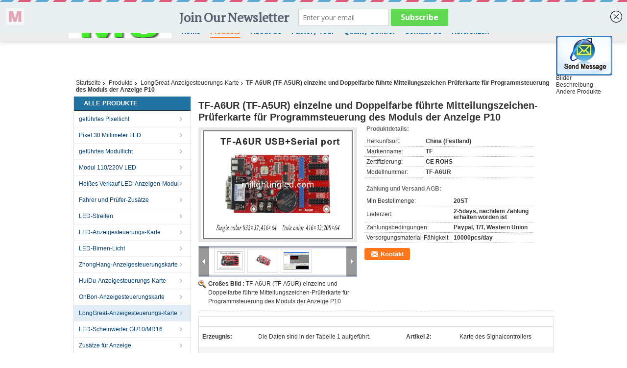

--- FILE ---
content_type: text/html
request_url: https://german.mjlightingled.com/sale-8826475-tf-a6ur-tf-a5ur-single-and-dual-color-led-message-sign-controller-card-for-p10-display-module-progra.html
body_size: 20816
content:

<!DOCTYPE html>
<html lang="de">
<head>
	<meta charset="utf-8">
	<meta http-equiv="X-UA-Compatible" content="IE=edge">
	<meta name="viewport" content="width=device-width, initial-scale=1">
    <title>TF-A6UR (TF-A5UR) einzelne und Doppelfarbe führte Mitteilungszeichen-Prüferkarte für Programmsteuerung des Moduls der Anzeige P10</title>
    <meta name="keywords" content="LongGreat-Anzeigesteuerungs-Karte, TF-A6UR (TF-A5UR) einzelne und Doppelfarbe führte Mitteilungszeichen-Prüferkarte für Programmsteuerung des Moduls der Anzeige P10, Qualität LongGreat-Anzeigesteuerungs-Karte, LongGreat-Anzeigesteuerungs-Karte fournisseur" />
    <meta name="description" content="Qualität LongGreat-Anzeigesteuerungs-Karte fabricants & Exporteur - kaufen TF-A6UR (TF-A5UR) einzelne und Doppelfarbe führte Mitteilungszeichen-Prüferkarte für Programmsteuerung des Moduls der Anzeige P10 de la Chine fabricant." />
    <link type="text/css" rel="stylesheet"
          href="/images/global.css" media="all">
    <link type="text/css" rel="stylesheet"
          href="/photo/mjlightingled/sitetpl/style/common.css" media="all">
    <script type="text/javascript" src="/js/jquery.js"></script>
    <script type="text/javascript" src="/js/common.js"></script>
<meta property="og:title" content="TF-A6UR (TF-A5UR) einzelne und Doppelfarbe führte Mitteilungszeichen-Prüferkarte für Programmsteuerung des Moduls der Anzeige P10" />
<meta property="og:description" content="Qualität LongGreat-Anzeigesteuerungs-Karte fabricants & Exporteur - kaufen TF-A6UR (TF-A5UR) einzelne und Doppelfarbe führte Mitteilungszeichen-Prüferkarte für Programmsteuerung des Moduls der Anzeige P10 de la Chine fabricant." />
<meta property="og:type" content="product" />
<meta property="og:availability" content="instock" />
<meta property="og:site_name" content="MJ Lighting Source Co.,ltd (Yiwu Jili Lighting Company)" />
<meta property="og:url" content="https://german.mjlightingled.com/sale-8826475-tf-a6ur-tf-a5ur-single-and-dual-color-led-message-sign-controller-card-for-p10-display-module-progra.html" />
<meta property="og:image" content="https://german.mjlightingled.com/photo/ps13928580-tf_a6ur_tf_a5ur_single_and_dual_color_led_message_sign_controller_card_for_p10_display_module_programming_controller.jpg" />
<link rel="canonical" href="https://german.mjlightingled.com/sale-8826475-tf-a6ur-tf-a5ur-single-and-dual-color-led-message-sign-controller-card-for-p10-display-module-progra.html" />
<link rel="alternate" href="https://m.german.mjlightingled.com/sale-8826475-tf-a6ur-tf-a5ur-single-and-dual-color-led-message-sign-controller-card-for-p10-display-module-progra.html" media="only screen and (max-width: 640px)" />
<style type="text/css">
/*<![CDATA[*/
.consent__cookie {position: fixed;top: 0;left: 0;width: 100%;height: 0%;z-index: 100000;}.consent__cookie_bg {position: fixed;top: 0;left: 0;width: 100%;height: 100%;background: #000;opacity: .6;display: none }.consent__cookie_rel {position: fixed;bottom:0;left: 0;width: 100%;background: #fff;display: -webkit-box;display: -ms-flexbox;display: flex;flex-wrap: wrap;padding: 24px 80px;-webkit-box-sizing: border-box;box-sizing: border-box;-webkit-box-pack: justify;-ms-flex-pack: justify;justify-content: space-between;-webkit-transition: all ease-in-out .3s;transition: all ease-in-out .3s }.consent__close {position: absolute;top: 20px;right: 20px;cursor: pointer }.consent__close svg {fill: #777 }.consent__close:hover svg {fill: #000 }.consent__cookie_box {flex: 1;word-break: break-word;}.consent__warm {color: #777;font-size: 16px;margin-bottom: 12px;line-height: 19px }.consent__title {color: #333;font-size: 20px;font-weight: 600;margin-bottom: 12px;line-height: 23px }.consent__itxt {color: #333;font-size: 14px;margin-bottom: 12px;display: -webkit-box;display: -ms-flexbox;display: flex;-webkit-box-align: center;-ms-flex-align: center;align-items: center }.consent__itxt i {display: -webkit-inline-box;display: -ms-inline-flexbox;display: inline-flex;width: 28px;height: 28px;border-radius: 50%;background: #e0f9e9;margin-right: 8px;-webkit-box-align: center;-ms-flex-align: center;align-items: center;-webkit-box-pack: center;-ms-flex-pack: center;justify-content: center }.consent__itxt svg {fill: #3ca860 }.consent__txt {color: #a6a6a6;font-size: 14px;margin-bottom: 8px;line-height: 17px }.consent__btns {display: -webkit-box;display: -ms-flexbox;display: flex;-webkit-box-orient: vertical;-webkit-box-direction: normal;-ms-flex-direction: column;flex-direction: column;-webkit-box-pack: center;-ms-flex-pack: center;justify-content: center;flex-shrink: 0;}.consent__btn {width: 280px;height: 40px;line-height: 40px;text-align: center;background: #3ca860;color: #fff;border-radius: 4px;margin: 8px 0;-webkit-box-sizing: border-box;box-sizing: border-box;cursor: pointer;font-size:14px}.consent__btn:hover {background: #00823b }.consent__btn.empty {color: #3ca860;border: 1px solid #3ca860;background: #fff }.consent__btn.empty:hover {background: #3ca860;color: #fff }.open .consent__cookie_bg {display: block }.open .consent__cookie_rel {bottom: 0 }@media (max-width: 760px) {.consent__btns {width: 100%;align-items: center;}.consent__cookie_rel {padding: 20px 24px }}.consent__cookie.open {display: block;}.consent__cookie {display: none;}
/*]]>*/
</style>
<script type="text/javascript">
/*<![CDATA[*/
window.isvideotpl = 0;window.detailurl = '';
var isShowGuide=0;showGuideColor=0;var company_type = 4;var webim_domain = '';

var colorUrl = '';
var aisearch = 0;
var selfUrl = '';
window.playerReportUrl='/vod/view_count/report';
var query_string = ["Products","Detail"];
var g_tp = '';
var customtplcolor = 99103;
window.predomainsub = "";
/*]]>*/
</script>
</head>
<body>
<img src="/logo.gif" style="display:none" alt="logo"/>
	<div id="floatAd" style="z-index: 110000;position:absolute;right:30px;bottom:60px;display: block;
	height:245px;		">
		<form method="post"
		      onSubmit="return changeAction(this,'/contactnow.html');">
			<input type="hidden" name="pid" value="8826475"/>
			<input alt='Nachricht senden' onclick="this.blur()" type="image"
			       src="/images/floatimage_2.gif"/>
		</form>

						<div class="t_float_inquiry">
					<ul>
																					<li style="margin-top:-5px">
									<a title="MJ Lighting Source Co.,ltd (Yiwu Jili Lighting Company)" href="#anchor_product_picture">Bilder</a>
								</li>
																						<li>
									<a title="MJ Lighting Source Co.,ltd (Yiwu Jili Lighting Company)" href="#anchor_product_desc">Beschreibung</a>
								</li>
																						<li>
									<a title="MJ Lighting Source Co.,ltd (Yiwu Jili Lighting Company)" href="#anchor_product_other">Andere Produkte</a>
								</li>
																		</ul>
				</div>
				</div>
<a style="display: none!important;" title="MJ Lighting Source Co.,ltd (Yiwu Jili Lighting Company)" class="float-inquiry" href="/contactnow.html" onclick='setinquiryCookie("{\"showproduct\":1,\"pid\":\"8826475\",\"name\":\"TF-A6UR (TF-A5UR) einzelne und Doppelfarbe f\\u00fchrte Mitteilungszeichen-Pr\\u00fcferkarte f\\u00fcr Programmsteuerung des Moduls der Anzeige P10\",\"source_url\":\"\\/sale-8826475-tf-a6ur-tf-a5ur-single-and-dual-color-led-message-sign-controller-card-for-p10-display-module-progra.html\",\"picurl\":\"\\/photo\\/pd13928580-tf_a6ur_tf_a5ur_single_and_dual_color_led_message_sign_controller_card_for_p10_display_module_programming_controller.jpg\",\"propertyDetail\":[[\"Erzeugnis\",\"Die Daten sind in der Tabelle 1 aufgef\\u00fchrt.\"],[\"Artikel 2\",\"Karte des Signalcontrollers\"],[\"Spannung\",\"DC5V\"],[\"Einfarbiger Bereich\",\"832x32; 416x64\"]],\"company_name\":null,\"picurl_c\":\"\\/photo\\/pc13928580-tf_a6ur_tf_a5ur_single_and_dual_color_led_message_sign_controller_card_for_p10_display_module_programming_controller.jpg\",\"price\":\"\",\"username\":\"\\u738b\\u8db3\\u971e\",\"viewTime\":\"Letzter Login : 0 Stunden 17 minuts vor\",\"subject\":\"Was ist der FOB-Preis auf dem TF-A6UR (TF-A5UR) einzelne und Doppelfarbe f\\u00fchrte Mitteilungszeichen-Pr\\u00fcferkarte f\\u00fcr Programmsteuerung des Moduls der Anzeige P10\",\"countrycode\":\"\"}");'></a>
<div class="cont_header cont_header_01">
   <style>
    .f_header_main_floatsearch .select_language dt div:hover{
       color: #ff7519;
       text-decoration: underline;
    }
    .f_header_main_floatsearch .sel .ope{
        margin-right: 0px;
    }
    .f_header_main_floatsearch .select_language{
        right: 0px;
    }
</style>
<div class="f_header_main_floatsearch">
    <div class="h_top">
                <div class="sel" id="selectlang">
                        <a id="tranimg"
               href="javascript:void(0)"
                
               class="ope german" >German<span class="arrow"></span>
            </a>
            <!-- 添加代码,需要美工样式-->
            <dl class="select_language"  style="display: none">
                                    <dt class="english">
                                                                            <a title="CHINA gute Qualität geführtes Pixellicht  on ventes" href="https://www.mjlightingled.com/">English</a>                                            </dt>
                                    <dt class="french">
                                                                            <a title="CHINA gute Qualität geführtes Pixellicht  on ventes" href="https://french.mjlightingled.com/">French</a>                                            </dt>
                                    <dt class="german">
                                                                            <a title="CHINA gute Qualität geführtes Pixellicht  on ventes" href="https://german.mjlightingled.com/">German</a>                                            </dt>
                                    <dt class="italian">
                                                                            <a title="CHINA gute Qualität geführtes Pixellicht  on ventes" href="https://italian.mjlightingled.com/">Italian</a>                                            </dt>
                                    <dt class="spanish">
                                                                            <a title="CHINA gute Qualität geführtes Pixellicht  on ventes" href="https://spanish.mjlightingled.com/">Spanish</a>                                            </dt>
                            </dl>
        </div>
        
        <form action="" method="POST" onsubmit="return jsWidgetSearch(this,'');">
                            <a href="javascript:;" title="MJ Lighting Source Co.,ltd" class="search"></a>
                        <input type="text" name="keyword" class="seach_box s_none input01 " placeholder="What are you looking for..."
                   value="">
        </form>
        <div class="clearfix"></div>
    </div>
    <div style="position: relative;margin: 0 auto;" class="h_bottom_warp">
    <div class="line_box"></div>
    <div class="h_bottom">
        <div class="logo_wrap">
            <a class="logo_wrap" title="" href="//german.mjlightingled.com"><img onerror="$(this).parent().hide();" src="/logo.gif" alt="" /></a>        </div>
        <div class="nav_wrap" id="head_menu">
            <ul class="gnb_navi">
                                    <li id="headHome" class="gnav cur">
                                                    <a target="_self" title="" href="/">Home</a>                                            </li>
                                    <li id="productLi" class="gnav">
                                                    <a target="_self" title="" href="/products.html">Products</a>                                            </li>
                                    <li id="headAboutUs" class="gnav">
                                                    <a target="_self" title="" href="/aboutus.html">About Us</a>                                            </li>
                                    <li id="headFactorytour" class="gnav">
                                                    <a target="_self" title="" href="/factory.html">Factory Tour</a>                                            </li>
                                    <li id="headQualityControl" class="gnav">
                                                    <a target="_self" title="" href="/quality.html">Quality Control</a>                                            </li>
                                    <li id="headContactUs" class="gnav">
                                                    <a target="_self" title="" href="/contactus.html">Contact Us</a>                                            </li>
                                    <li id="" class="gnav">
                                                    <form id="f_header_nav_form" method="post" target="_blank" >
                                <input type="hidden" name="pid" value=""/>
                                <a rel="nofollow"><span onclick="document.getElementById('f_header_nav_form').action='/contactnow.html';document.getElementById('f_header_nav_form').submit();">Referenzen</span></a>
                            </form>
                                            </li>
                                            </ul>

        </div>
        <div class="clearfix"></div>
    </div>
    </div>
</div>
<script>
    if(window.addEventListener){
        window.addEventListener("load",function(){
            f_headmenucur();
            $(window).scroll( function() {
                var st = (document.documentElement.scrollTop ? document.documentElement.scrollTop : document.body.scrollTop);
                if (st >= 32){
                    $(".h_top").hide("slow");
                    $('.seach_box').hide('fast')
                }else{
                    $(".h_top").show("slow");
                }
            } );

            $('.search').click(function(){ $('.seach_box').toggle('fast') })
        },false);
    }
    else{
        window.attachEvent("onload",function(){
            f_headmenucur();
            $(window).scroll( function() {
                var st = (document.documentElement.scrollTop ? document.documentElement.scrollTop : document.body.scrollTop);
                if (st >= 32){
                    $(".h_top").hide("slow");
                    $('.seach_box').hide('fast')
                }else{
                    $(".h_top").show("slow");
                }
            } );

            $('.search').click(function(){ $('.seach_box').toggle('fast') })
        });
    }
    if(document.getElementById("tranimg").addEventListener) {
        document.getElementById("tranimg").addEventListener("click", function(event){
            f_header_main_float_selectLanguage(event);
        },false);
    } else {
        document.getElementById("tranimg").attachEvent("click", function(event){
            f_header_main_float_selectLanguage(event);
        });
    }
</script>
</div>
<div class="cont_main_box cont_main_box5">
    <div class="cont_main_box_inner">
        <div class="f_header_breadcrumb">
    <a title="" href="/">Startseite</a>    <a title="" href="/products.html">Produkte</a><a title="" href="/supplier-170727-longgreat-display-control-card">LongGreat-Anzeigesteuerungs-Karte</a><h2 class="index-bread" >TF-A6UR (TF-A5UR) einzelne und Doppelfarbe führte Mitteilungszeichen-Prüferkarte für Programmsteuerung des Moduls der Anzeige P10</h2></div>
         <div class="cont_main_n">
            <div class="cont_main_n_inner">
                
<div class="n_menu_list">
    <div class="main_title"><span class="main_con">Alle Produkte</span></div>
                
        <div class="item ">
            <strong>
                
                <a title="CHINA geführtes Pixellicht  on ventes" href="/supplier-191870-led-pixel-light">geführtes Pixellicht</a>
                                                    <span class="num">(375)</span>
                            </strong>
                                </div>
                
        <div class="item ">
            <strong>
                
                <a title="CHINA Pixel 30 Millimeter LED  on ventes" href="/supplier-346071-30-mm-led-pixel">Pixel 30 Millimeter LED</a>
                                                    <span class="num">(9)</span>
                            </strong>
                                </div>
                
        <div class="item ">
            <strong>
                
                <a title="CHINA geführtes Modullicht  on ventes" href="/supplier-191871-led-module-light">geführtes Modullicht</a>
                                                    <span class="num">(614)</span>
                            </strong>
                                </div>
                
        <div class="item ">
            <strong>
                
                <a title="CHINA Modul 110/220V LED  on ventes" href="/supplier-421636-110-220v-led-module">Modul 110/220V LED</a>
                                                    <span class="num">(10)</span>
                            </strong>
                                </div>
                
        <div class="item ">
            <strong>
                
                <a title="CHINA Heißes Verkauf LED-Anzeigen-Modul  on ventes" href="/supplier-191869-hot-sell-led-display-module">Heißes Verkauf LED-Anzeigen-Modul</a>
                                                    <span class="num">(194)</span>
                            </strong>
                                </div>
                
        <div class="item ">
            <strong>
                
                <a title="CHINA Fahrer und Prüfer-Zusätze  on ventes" href="/supplier-191873-drivers-and-controllers-accessories">Fahrer und Prüfer-Zusätze</a>
                                                    <span class="num">(58)</span>
                            </strong>
                                </div>
                
        <div class="item ">
            <strong>
                
                <a title="CHINA LED-Streifen  on ventes" href="/supplier-191874-led-strip-light">LED-Streifen</a>
                                                    <span class="num">(44)</span>
                            </strong>
                                </div>
                
        <div class="item ">
            <strong>
                
                <a title="CHINA LED-Anzeigesteuerungs-Karte  on ventes" href="/supplier-191872-led-display-control-card">LED-Anzeigesteuerungs-Karte</a>
                                                    <span class="num">(24)</span>
                            </strong>
                                </div>
                
        <div class="item ">
            <strong>
                
                <a title="CHINA LED-Birnen-Licht  on ventes" href="/supplier-4189128-led-bulb-light">LED-Birnen-Licht</a>
                                                    <span class="num">(11)</span>
                            </strong>
                                </div>
                
        <div class="item ">
            <strong>
                
                <a title="CHINA ZhongHang-Anzeigesteuerungskarte  on ventes" href="/supplier-170724-zhonghang-display-control-card">ZhongHang-Anzeigesteuerungskarte</a>
                                                    <span class="num">(50)</span>
                            </strong>
                                </div>
                
        <div class="item ">
            <strong>
                
                <a title="CHINA HuiDu-Anzeigesteuerungs-Karte  on ventes" href="/supplier-170725-huidu-display-control-card">HuiDu-Anzeigesteuerungs-Karte</a>
                                                    <span class="num">(54)</span>
                            </strong>
                                </div>
                
        <div class="item ">
            <strong>
                
                <a title="CHINA OnBon-Anzeigesteuerungskarte  on ventes" href="/supplier-170726-onbon-dispaly-control-card">OnBon-Anzeigesteuerungskarte</a>
                                                    <span class="num">(25)</span>
                            </strong>
                                </div>
                
        <div class="item active">
            <strong>
                
                <a title="CHINA LongGreat-Anzeigesteuerungs-Karte  on ventes" href="/supplier-170727-longgreat-display-control-card">LongGreat-Anzeigesteuerungs-Karte</a>
                                                    <span class="num">(4)</span>
                            </strong>
                                </div>
                
        <div class="item ">
            <strong>
                
                <a title="CHINA LED-Scheinwerfer GU10/MR16  on ventes" href="/supplier-108983-led-spotlight-gu10-mr16">LED-Scheinwerfer GU10/MR16</a>
                                                    <span class="num">(6)</span>
                            </strong>
                                </div>
                
        <div class="item ">
            <strong>
                
                <a title="CHINA Zusätze für Anzeige  on ventes" href="/supplier-112879-accessories-for-display">Zusätze für Anzeige</a>
                                                    <span class="num">(5)</span>
                            </strong>
                                </div>
                
        <div class="item ">
            <strong>
                
                <a title="CHINA Hohe Leistung führte Beleuchtungen  on ventes" href="/supplier-286741-high-power-led-lightings">Hohe Leistung führte Beleuchtungen</a>
                                                    <span class="num">(5)</span>
                            </strong>
                                </div>
                
        <div class="item ">
            <strong>
                
                <a title="CHINA LED-Neon  on ventes" href="/supplier-426598-led-neon">LED-Neon</a>
                                                    <span class="num">(11)</span>
                            </strong>
                                </div>
                
        <div class="item ">
            <strong>
                
                <a title="CHINA LED-Instrumententafel-Leuchte  on ventes" href="/supplier-4423479-led-panel-light">LED-Instrumententafel-Leuchte</a>
                                                    <span class="num">(5)</span>
                            </strong>
                                </div>
                
        <div class="item ">
            <strong>
                
                <a title="CHINA geführte Leuchtröhre  on ventes" href="/supplier-4423198-led-tube-light">geführte Leuchtröhre</a>
                                                    <span class="num">(3)</span>
                            </strong>
                                </div>
                
        <div class="item ">
            <strong>
                
                <a title="CHINA Produkt aktualisieren  on ventes" href="/supplier-4169155-update-product">Produkt aktualisieren</a>
                                                    <span class="num">(4)</span>
                            </strong>
                                </div>
    </div>

                    <div class="n_certificate_list">
                        <div class="certificate_con">
            <a target="_blank" title="Gute Qualität geführtes Pixellicht en ventes" href="/photo/qd109081545-mj_lighting_source_co_ltd_yiwu_jili_lighting_company.jpg"><img src="/photo/qm109081545-mj_lighting_source_co_ltd_yiwu_jili_lighting_company.jpg" alt="Gute Qualität Pixel 30 Millimeter LED en ventes" /></a>        </div>
            <div class="certificate_con">
            <a target="_blank" title="Gute Qualität geführtes Pixellicht en ventes" href="/photo/qd119154122-mj_lighting_source_co_ltd_yiwu_jili_lighting_company.jpg"><img src="/photo/qm119154122-mj_lighting_source_co_ltd_yiwu_jili_lighting_company.jpg" alt="Gute Qualität Pixel 30 Millimeter LED en ventes" /></a>        </div>
            <div class="clearfix"></div>
    </div>                                <div class="n_contact_box">
	<dl class="l_msy">
		<dd>Ich bin online Chat Jetzt</dd>
		<dt>
                        				<div class="two"><a href="skype:alicewang2027?call"></a></div>                        				<div class="four"><a href="mailto:admin01@mjlightingled.com"></a></div>                        		</dt>
	</dl>
	<div class="btn-wrap">
		<form
				onSubmit="return changeAction(this,'/contactnow.html');"
				method="POST" target="_blank">
			<input type="hidden" name="pid" value="0"/>
			<input type="submit" name="submit" value="Kontakt" class="btn submit_btn" style="background:#ff771c url(/images/css-sprite.png) -255px -213px;color:#fff;border-radius:2px;padding:2px 18px 2px 40px;width:auto;height:2em;">
		</form>
	</div>
</div>
<script>
    function n_contact_box_ready() {
        if (typeof(changeAction) == "undefined") {
            changeAction = function (formname, url) {
                formname.action = url;
            }
        }
    }
    if(window.addEventListener){
        window.addEventListener("load",n_contact_box_ready,false);
    }
    else{
        window.attachEvent("onload",n_contact_box_ready);
    }
</script>

            </div>
        </div>
        <div class="cont_main_no">
            <div class="cont_main_no_inner">
                <script>
	var Speed_1 = 10;
	var Space_1 = 20;
	var PageWidth_1 = 69 * 4;
	var interval_1 = 5000;
	var fill_1 = 0;
	var MoveLock_1 = false;
	var MoveTimeObj_1;
	var MoveWay_1 = "right";
	var Comp_1 = 0;
	var AutoPlayObj_1 = null;
	function GetObj(objName) {
		if (document.getElementById) {
			return eval('document.getElementById("' + objName + '")')
		} else {
			return eval("document.all." + objName)
		}
	}
	function AutoPlay_1() {
		clearInterval(AutoPlayObj_1);
		AutoPlayObj_1 = setInterval("ISL_GoDown_1();ISL_StopDown_1();", interval_1)
	}
	function ISL_GoUp_1(count) {
		if (MoveLock_1) {
			return
		}
		clearInterval(AutoPlayObj_1);
		MoveLock_1 = true;
		MoveWay_1 = "left";
		if (count > 3) {
			MoveTimeObj_1 = setInterval("ISL_ScrUp_1();", Speed_1)
		}
	}
	function ISL_StopUp_1() {
		if (MoveWay_1 == "right") {
			return
		}
		clearInterval(MoveTimeObj_1);
		if ((GetObj("ISL_Cont_1").scrollLeft - fill_1) % PageWidth_1 != 0) {
			Comp_1 = fill_1 - (GetObj("ISL_Cont_1").scrollLeft % PageWidth_1);
			CompScr_1()
		} else {
			MoveLock_1 = false
		}
		AutoPlay_1()
	}
	function ISL_ScrUp_1() {
		if (GetObj("ISL_Cont_1").scrollLeft <= 0) {
			return false;
		}
		GetObj("ISL_Cont_1").scrollLeft -= Space_1
	}
	function ISL_GoDown_1(count) {
		if (MoveLock_1) {
			return
		}
		clearInterval(AutoPlayObj_1);
		MoveLock_1 = true;
		MoveWay_1 = "right";
		if (count > 3) {
			ISL_ScrDown_1();
			MoveTimeObj_1 = setInterval("ISL_ScrDown_1()", Speed_1)
		}
	}
	function ISL_StopDown_1() {
		if (MoveWay_1 == "left") {
			return
		}
		clearInterval(MoveTimeObj_1);
		if (GetObj("ISL_Cont_1").scrollLeft % PageWidth_1 - (fill_1 >= 0 ? fill_1 : fill_1 + 1) != 0) {
			Comp_1 = PageWidth_1 - GetObj("ISL_Cont_1").scrollLeft % PageWidth_1 + fill_1;
			CompScr_1()
		} else {
			MoveLock_1 = false
		}
		AutoPlay_1()
	}
	function ISL_ScrDown_1() {
		if (GetObj("ISL_Cont_1").scrollLeft >= GetObj("List1_1").scrollWidth) {
			GetObj("ISL_Cont_1").scrollLeft = GetObj("ISL_Cont_1").scrollLeft - GetObj("List1_1").offsetWidth
		}
		GetObj("ISL_Cont_1").scrollLeft += Space_1
	}
	function CompScr_1() {
		if (Comp_1 == 0) {
			MoveLock_1 = false;
			return
		}
		var num, TempSpeed = Speed_1, TempSpace = Space_1;
		if (Math.abs(Comp_1) < PageWidth_1 / 2) {
			TempSpace = Math.round(Math.abs(Comp_1 / Space_1));
			if (TempSpace < 1) {
				TempSpace = 1
			}
		}
		if (Comp_1 < 0) {
			if (Comp_1 < -TempSpace) {
				Comp_1 += TempSpace;
				num = TempSpace
			} else {
				num = -Comp_1;
				Comp_1 = 0
			}
			GetObj("ISL_Cont_1").scrollLeft -= num;
			setTimeout("CompScr_1()", TempSpeed)
		} else {
			if (Comp_1 > TempSpace) {
				Comp_1 -= TempSpace;
				num = TempSpace
			} else {
				num = Comp_1;
				Comp_1 = 0
			}
			GetObj("ISL_Cont_1").scrollLeft += num;
			setTimeout("CompScr_1()", TempSpeed)
		}
	}
	function picrun_ini() {
		GetObj("List2_1").innerHTML = GetObj("List1_1").innerHTML;
		GetObj("ISL_Cont_1").scrollLeft = fill_1 >= 0 ? fill_1 : GetObj("List1_1").scrollWidth - Math.abs(fill_1);
		GetObj("ISL_Cont_1").onmouseover = function () {
			clearInterval(AutoPlayObj_1)
		};
		GetObj("ISL_Cont_1").onmouseout = function () {
			AutoPlay_1()
		};
		AutoPlay_1()
	}
    var tb_pathToImage="/images/loadingAnimation.gif";
	var zy_product_info = "{\"showproduct\":1,\"pid\":\"8826475\",\"name\":\"TF-A6UR (TF-A5UR) einzelne und Doppelfarbe f\\u00fchrte Mitteilungszeichen-Pr\\u00fcferkarte f\\u00fcr Programmsteuerung des Moduls der Anzeige P10\",\"source_url\":\"\\/sale-8826475-tf-a6ur-tf-a5ur-single-and-dual-color-led-message-sign-controller-card-for-p10-display-module-progra.html\",\"picurl\":\"\\/photo\\/pd13928580-tf_a6ur_tf_a5ur_single_and_dual_color_led_message_sign_controller_card_for_p10_display_module_programming_controller.jpg\",\"propertyDetail\":[[\"Erzeugnis\",\"Die Daten sind in der Tabelle 1 aufgef\\u00fchrt.\"],[\"Artikel 2\",\"Karte des Signalcontrollers\"],[\"Spannung\",\"DC5V\"],[\"Einfarbiger Bereich\",\"832x32; 416x64\"]],\"company_name\":null,\"picurl_c\":\"\\/photo\\/pc13928580-tf_a6ur_tf_a5ur_single_and_dual_color_led_message_sign_controller_card_for_p10_display_module_programming_controller.jpg\",\"price\":\"\",\"username\":\"\\u738b\\u8db3\\u971e\",\"viewTime\":\"Letzter Login : 3 Stunden 17 minuts vor\",\"subject\":\"Bitte geben Sie uns Ihre TF-A6UR (TF-A5UR) einzelne und Doppelfarbe f\\u00fchrte Mitteilungszeichen-Pr\\u00fcferkarte f\\u00fcr Programmsteuerung des Moduls der Anzeige P10\",\"countrycode\":\"\"}";
	var zy_product_info = zy_product_info.replace(/"/g, "\\\"");
	var zy_product_info = zy_product_info.replace(/'/g, "\\\'");
    $(document).ready(function(){tb_init("a.thickbox, area.thickbox, input.thickbox");imgLoader=new Image();imgLoader.src=tb_pathToImage});function tb_init(domChunk){$(domChunk).click(function(){var t=this.title||this.name||null;var a=this.href||this.alt;var g=this.rel||false;var pid=$(this).attr("pid")||null;tb_show(t,a,g,pid);this.blur();return false})}function tb_show(caption,url,imageGroup,pid){try{if(typeof document.body.style.maxHeight==="undefined"){$("body","html").css({height:"100%",width:"100%"});$("html").css("overflow","hidden");if(document.getElementById("TB_HideSelect")===null){$("body").append("<iframe id='TB_HideSelect'></iframe><div id='TB_overlay'></div><div id='TB_window'></div>");$("#TB_overlay").click(tb_remove)}}else{if(document.getElementById("TB_overlay")===null){$("body").append("<div id='TB_overlay'></div><div id='TB_window'></div>");$("#TB_overlay").click(tb_remove)}}if(tb_detectMacXFF()){$("#TB_overlay").addClass("TB_overlayMacFFBGHack")}else{$("#TB_overlay").addClass("TB_overlayBG")}if(caption===null){caption=""}$("body").append("<div id='TB_load'><img src='"+imgLoader.src+"' /></div>");$("#TB_load").show();var baseURL;if(url.indexOf("?")!==-1){baseURL=url.substr(0,url.indexOf("?"))}else{baseURL=url}var urlString=/\.jpg$|\.jpeg$|\.png$|\.gif$|\.bmp$/;var urlType=baseURL.toLowerCase().match(urlString);if(pid!=null){$("#TB_window").append("<div id='TB_button' style='padding-top: 10px;text-align:center'>" +
		"<a href=\"/contactnow.html\" onclick= 'setinquiryCookie(\""+zy_product_info+"\");' class='btn contact_btn' style='display: inline-block;background:#ff771c url(/images/css-sprite.png) -260px -214px;color:#fff;padding:0 13px 0 33px;width:auto;height:25px;line-height:26px;border:0;font-size:13px;border-radius:4px;font-weight:bold;text-decoration:none;'>Kontakt</a>" +
		"&nbsp;&nbsp;  <input class='close_thickbox' type='button' value='' onclick='javascript:tb_remove();'></div>")}if(urlType==".jpg"||urlType==".jpeg"||urlType==".png"||urlType==".gif"||urlType==".bmp"){TB_PrevCaption="";TB_PrevURL="";TB_PrevHTML="";TB_NextCaption="";TB_NextURL="";TB_NextHTML="";TB_imageCount="";TB_FoundURL=false;TB_OpenNewHTML="";if(imageGroup){TB_TempArray=$("a[@rel="+imageGroup+"]").get();for(TB_Counter=0;((TB_Counter<TB_TempArray.length)&&(TB_NextHTML===""));TB_Counter++){var urlTypeTemp=TB_TempArray[TB_Counter].href.toLowerCase().match(urlString);if(!(TB_TempArray[TB_Counter].href==url)){if(TB_FoundURL){TB_NextCaption=TB_TempArray[TB_Counter].title;TB_NextURL=TB_TempArray[TB_Counter].href;TB_NextHTML="<span id='TB_next'>&nbsp;&nbsp;<a href='#'>Next &gt;</a></span>"}else{TB_PrevCaption=TB_TempArray[TB_Counter].title;TB_PrevURL=TB_TempArray[TB_Counter].href;TB_PrevHTML="<span id='TB_prev'>&nbsp;&nbsp;<a href='#'>&lt; Prev</a></span>"}}else{TB_FoundURL=true;TB_imageCount="Image "+(TB_Counter+1)+" of "+(TB_TempArray.length)}}}TB_OpenNewHTML="<span style='font-size: 11pt'>&nbsp;&nbsp;<a href='"+url+"' target='_blank' style='color:#003366'>View original</a></span>";imgPreloader=new Image();imgPreloader.onload=function(){imgPreloader.onload=null;var pagesize=tb_getPageSize();var x=pagesize[0]-150;var y=pagesize[1]-150;var imageWidth=imgPreloader.width;var imageHeight=imgPreloader.height;if(imageWidth>x){imageHeight=imageHeight*(x/imageWidth);imageWidth=x;if(imageHeight>y){imageWidth=imageWidth*(y/imageHeight);imageHeight=y}}else{if(imageHeight>y){imageWidth=imageWidth*(y/imageHeight);imageHeight=y;if(imageWidth>x){imageHeight=imageHeight*(x/imageWidth);imageWidth=x}}}TB_WIDTH=imageWidth+30;TB_HEIGHT=imageHeight+60;$("#TB_window").append("<a href='' id='TB_ImageOff' title='Close'><img id='TB_Image' src='"+url+"' width='"+imageWidth+"' height='"+imageHeight+"' alt='"+caption+"'/></a>"+"<div id='TB_caption'>"+caption+"<div id='TB_secondLine'>"+TB_imageCount+TB_PrevHTML+TB_NextHTML+TB_OpenNewHTML+"</div></div><div id='TB_closeWindow'><a href='#' id='TB_closeWindowButton' title='Close'>close</a> or Esc Key</div>");$("#TB_closeWindowButton").click(tb_remove);if(!(TB_PrevHTML==="")){function goPrev(){if($(document).unbind("click",goPrev)){$(document).unbind("click",goPrev)}$("#TB_window").remove();$("body").append("<div id='TB_window'></div>");tb_show(TB_PrevCaption,TB_PrevURL,imageGroup);return false}$("#TB_prev").click(goPrev)}if(!(TB_NextHTML==="")){function goNext(){$("#TB_window").remove();$("body").append("<div id='TB_window'></div>");tb_show(TB_NextCaption,TB_NextURL,imageGroup);return false}$("#TB_next").click(goNext)}document.onkeydown=function(e){if(e==null){keycode=event.keyCode}else{keycode=e.which}if(keycode==27){tb_remove()}else{if(keycode==190){if(!(TB_NextHTML=="")){document.onkeydown="";goNext()}}else{if(keycode==188){if(!(TB_PrevHTML=="")){document.onkeydown="";goPrev()}}}}};tb_position();$("#TB_load").remove();$("#TB_ImageOff").click(tb_remove);$("#TB_window").css({display:"block"})};imgPreloader.src=url}else{var queryString=url.replace(/^[^\?]+\??/,"");var params=tb_parseQuery(queryString);TB_WIDTH=(params["width"]*1)+30||630;TB_HEIGHT=(params["height"]*1)+40||440;ajaxContentW=TB_WIDTH-30;ajaxContentH=TB_HEIGHT-45;if(url.indexOf("TB_iframe")!=-1){urlNoQuery=url.split("TB_");
        $("#TB_iframeContent").remove();if(params["modal"]!="true"){$("#TB_window").append("<div id='TB_title'><div id='TB_ajaxWindowTitle'>"+caption+"</div><div id='TB_closeAjaxWindow'><a href='#' id='TB_closeWindowButton' title='Close'>close</a> or Esc Key</div></div><iframe frameborder='0' hspace='0' src='"+urlNoQuery[0]+"' id='TB_iframeContent' name='TB_iframeContent"+Math.round(Math.random()*1000)+"' onload='tb_showIframe()' style='width:"+(ajaxContentW+29)+"px;height:"+(ajaxContentH+17)+"px;' > </iframe>")}else{$("#TB_overlay").unbind();$("#TB_window").append("<iframe frameborder='0' hspace='0' src='"+urlNoQuery[0]+"' id='TB_iframeContent' name='TB_iframeContent"+Math.round(Math.random()*1000)+"' onload='tb_showIframe()' style='width:"+(ajaxContentW+29)+"px;height:"+(ajaxContentH+17)+"px;'> </iframe>")}}else{if($("#TB_window").css("display")!="block"){if(params["modal"]!="true"){$("#TB_window").append("<div id='TB_title'><div id='TB_ajaxWindowTitle'>"+caption+"</div><div id='TB_closeAjaxWindow'><a href='#' id='TB_closeWindowButton'>close</a> or Esc Key</div></div><div id='TB_ajaxContent' style='width:"+ajaxContentW+"px;height:"+ajaxContentH+"px'></div>")}else{$("#TB_overlay").unbind();$("#TB_window").append("<div id='TB_ajaxContent' class='TB_modal' style='width:"+ajaxContentW+"px;height:"+ajaxContentH+"px;'></div>")}}else{$("#TB_ajaxContent")[0].style.width=ajaxContentW+"px";$("#TB_ajaxContent")[0].style.height=ajaxContentH+"px";$("#TB_ajaxContent")[0].scrollTop=0;$("#TB_ajaxWindowTitle").html(caption)}}$("#TB_closeWindowButton").click(tb_remove);if(url.indexOf("TB_inline")!=-1){$("#TB_ajaxContent").append($("#"+params["inlineId"]).children());$("#TB_window").unload(function(){$("#"+params["inlineId"]).append($("#TB_ajaxContent").children())});tb_position();$("#TB_load").remove();$("#TB_window").css({display:"block"})}else{if(url.indexOf("TB_iframe")!=-1){tb_position()}else{$("#TB_ajaxContent").load(url+="&random="+(new Date().getTime()),function(){tb_position();$("#TB_load").remove();tb_init("#TB_ajaxContent a.thickbox");$("#TB_window").css({display:"block"})})}}}if(!params["modal"]){document.onkeyup=function(e){if(e==null){keycode=event.keyCode}else{keycode=e.which}if(keycode==27){tb_remove()}}}}catch(e){}}function tb_showIframe(){$("#TB_load").remove();$("#TB_window").css({display:"block"})}function tb_remove(){$("#TB_imageOff").unbind("click");$("#TB_closeWindowButton").unbind("click");$("#TB_window").fadeOut("fast",function(){$("#TB_window,#TB_overlay,#TB_HideSelect").trigger("unload").unbind().remove()});$("#TB_load").remove();if(typeof document.body.style.maxHeight=="undefined"){$("body","html").css({height:"auto",width:"auto"});$("html").css("overflow","")}document.onkeydown="";document.onkeyup="";return false}function tb_position(){$("#TB_window").css({marginLeft:"-"+parseInt((TB_WIDTH/2),10)+"px",width:TB_WIDTH+"px"});$("#TB_window").css({marginTop:"-"+parseInt((TB_HEIGHT/2),10)+"px"})}function tb_parseQuery(query){var Params={};if(!query){return Params}var Pairs=query.split(/[;&]/);for(var i=0;i<Pairs.length;i++){var KeyVal=Pairs[i].split("=");if(!KeyVal||KeyVal.length!=2){continue}var key=unescape(KeyVal[0]);var val=unescape(KeyVal[1]);val=val.replace(/\+/g," ");Params[key]=val}return Params}function tb_getPageSize(){var de=document.documentElement;var w=window.innerWidth||self.innerWidth||(de&&de.clientWidth)||document.body.clientWidth;var h=window.innerHeight||self.innerHeight||(de&&de.clientHeight)||document.body.clientHeight;arrayPageSize=[w,h];return arrayPageSize}function tb_detectMacXFF(){var userAgent=navigator.userAgent.toLowerCase();if(userAgent.indexOf("mac")!=-1&&userAgent.indexOf("firefox")!=-1){return true}};
</script>
<script>
		var data =["\/photo\/pc13928580-tf_a6ur_tf_a5ur_einzelne_und_doppelfarbe_f_hrte_mitteilungszeichen_pr_ferkarte_f_r_programmsteuerung_des_moduls_der_anzeige_p10.jpg","\/photo\/pc13928876-tf_a6ur_tf_a5ur_einzelne_und_doppelfarbe_f_hrte_mitteilungszeichen_pr_ferkarte_f_r_programmsteuerung_des_moduls_der_anzeige_p10.jpg","\/photo\/pc13928881-tf_a6ur_tf_a5ur_einzelne_und_doppelfarbe_f_hrte_mitteilungszeichen_pr_ferkarte_f_r_programmsteuerung_des_moduls_der_anzeige_p10.jpg"];
	var datas =["\/photo\/pl13928580-tf_a6ur_tf_a5ur_einzelne_und_doppelfarbe_f_hrte_mitteilungszeichen_pr_ferkarte_f_r_programmsteuerung_des_moduls_der_anzeige_p10.jpg","\/photo\/pl13928876-tf_a6ur_tf_a5ur_einzelne_und_doppelfarbe_f_hrte_mitteilungszeichen_pr_ferkarte_f_r_programmsteuerung_des_moduls_der_anzeige_p10.jpg","\/photo\/pl13928881-tf_a6ur_tf_a5ur_einzelne_und_doppelfarbe_f_hrte_mitteilungszeichen_pr_ferkarte_f_r_programmsteuerung_des_moduls_der_anzeige_p10.jpg"];
	function change_img(count) {

        document.getElementById("productImg").src = data[count % data.length];
		document.getElementById("large").href = datas[count % datas.length];
		document.getElementById("largeimg").href = datas[count % datas.length];
	}
</script>


<div class="no_product_detailmain" id="anchor_product_picture">
        <div class="top_tip">
        <h1>TF-A6UR (TF-A5UR) einzelne und Doppelfarbe führte Mitteilungszeichen-Prüferkarte für Programmsteuerung des Moduls der Anzeige P10</h1>
    </div>
    <div class="product_detail_box">
        <table cellpadding="0" cellspacing="0" width="100%">
            <tbody>
            <tr>
                <td class="product_wrap_flash">
                    <dl class="le r_flash">
                        <dt>

							<a id="largeimg" class="thickbox" pid="8826475" title="CHINA TF-A6UR (TF-A5UR) einzelne und Doppelfarbe führte Mitteilungszeichen-Prüferkarte für Programmsteuerung des Moduls der Anzeige P10 fournisseur" href="/photo/pl13928580-tf_a6ur_tf_a5ur_single_and_dual_color_led_message_sign_controller_card_for_p10_display_module_programming_controller.jpg"><div style='max-width:312px; max-height:222px;'><img id="productImg" src="/photo/pc13928580-tf_a6ur_tf_a5ur_single_and_dual_color_led_message_sign_controller_card_for_p10_display_module_programming_controller.jpg" alt="CHINA TF-A6UR (TF-A5UR) einzelne und Doppelfarbe führte Mitteilungszeichen-Prüferkarte für Programmsteuerung des Moduls der Anzeige P10 fournisseur" /></div></a>                        </dt>
                        <dd>
                            <div class="blk_18">
								                                <div class="pro">
									<div class="leb fleft" onmousedown="ISL_GoUp_1(3)" onmouseup="ISL_StopUp_1()" onmouseout="ISL_StopUp_1()" style="cursor:pointer;">
										<a rel="nofollow" href="javascript:void(0)"></a>
									</div>
									<div class="pcont" id="ISL_Cont_1">
                                        <div class="ScrCont">
                                            <div id="List1_1">
                                                <table cellspacing="5" class="fleft">
                                                    <tbody>
                                                    <tr>

																													<td>
																<a rel="nofollow" title="TF-A6UR (TF-A5UR) einzelne und Doppelfarbe führte Mitteilungszeichen-Prüferkarte für Programmsteuerung des Moduls der Anzeige P10 fournisseur"><img onclick="change_img(0)" src="/photo/pm13928580-tf_a6ur_tf_a5ur_single_and_dual_color_led_message_sign_controller_card_for_p10_display_module_programming_controller.jpg" alt="TF-A6UR (TF-A5UR) einzelne und Doppelfarbe führte Mitteilungszeichen-Prüferkarte für Programmsteuerung des Moduls der Anzeige P10 fournisseur" /></a>															</td>
																													<td>
																<a rel="nofollow" title="TF-A6UR (TF-A5UR) einzelne und Doppelfarbe führte Mitteilungszeichen-Prüferkarte für Programmsteuerung des Moduls der Anzeige P10 fournisseur"><img onclick="change_img(1)" src="/photo/pm13928876-tf_a6ur_tf_a5ur_single_and_dual_color_led_message_sign_controller_card_for_p10_display_module_programming_controller.jpg" alt="TF-A6UR (TF-A5UR) einzelne und Doppelfarbe führte Mitteilungszeichen-Prüferkarte für Programmsteuerung des Moduls der Anzeige P10 fournisseur" /></a>															</td>
																													<td>
																<a rel="nofollow" title="TF-A6UR (TF-A5UR) einzelne und Doppelfarbe führte Mitteilungszeichen-Prüferkarte für Programmsteuerung des Moduls der Anzeige P10 fournisseur"><img onclick="change_img(2)" src="/photo/pm13928881-tf_a6ur_tf_a5ur_single_and_dual_color_led_message_sign_controller_card_for_p10_display_module_programming_controller.jpg" alt="TF-A6UR (TF-A5UR) einzelne und Doppelfarbe führte Mitteilungszeichen-Prüferkarte für Programmsteuerung des Moduls der Anzeige P10 fournisseur" /></a>															</td>
														                                                    </tr>
                                                    </tbody>
                                                </table>
                                            </div>
                                            <div id="List2_1">
                                            </div>
                                        </div>
                                    </div>
									<div class="rib fright" onmousedown="ISL_GoDown_1(3)" onmouseup="ISL_StopDown_1()" onmouseout="ISL_StopDown_1()" style="cursor: pointer;">
										<a rel="nofollow" href="javascript:void(0)"></a>
									</div>
								</div>
								                            </div>
							                                                            <p class="sear">
                                <span class="fleft">Großes Bild :&nbsp;</span>
								<a id="large" class="thickbox" pid="8826475" title="CHINA TF-A6UR (TF-A5UR) einzelne und Doppelfarbe führte Mitteilungszeichen-Prüferkarte für Programmsteuerung des Moduls der Anzeige P10 fournisseur" href="/photo/pl13928580-tf_a6ur_tf_a5ur_single_and_dual_color_led_message_sign_controller_card_for_p10_display_module_programming_controller.jpg">TF-A6UR (TF-A5UR) einzelne und Doppelfarbe führte Mitteilungszeichen-Prüferkarte für Programmsteuerung des Moduls der Anzeige P10</a>                            </p>
                                							
                            <div class="clearfix"></div>
                        </dd>
                    </dl>
                </td>
                                <td>
                    <div class="ri">
						<h3>Produktdetails:</h3>
						                        <table class="tables data" width="100%" border="0" cellpadding="0" cellspacing="0">
                            <tbody>
							                                                                <tr>
                                <th width="35%">Herkunftsort:</th>
                                <td>China (Festland)</td>
                            </tr>
							                                                                <tr>
                                <th width="35%">Markenname:</th>
                                <td>TF</td>
                            </tr>
							                                                                <tr>
                                <th width="35%">Zertifizierung:</th>
                                <td>CE ROHS</td>
                            </tr>
							                                                                <tr>
                                <th width="35%">Modellnummer:</th>
                                <td>TF-A6UR</td>
                            </tr>
														
                            </tbody>
                        </table>
						
													<h3 class="title_s">Zahlung und Versand AGB:</h3>
							<table class="tables data" width="100%" border="0" cellpadding="0" cellspacing="0">
								<tbody>
								                                    									<tr>
										<th width="35%" nowrap="nowrap">Min Bestellmenge:</th>
										<td>20ST</td>
									</tr>
								                                    									<tr>
										<th width="35%" nowrap="nowrap">Lieferzeit:</th>
										<td>2-5days, nachdem Zahlung erhalten worden ist</td>
									</tr>
								                                    									<tr>
										<th width="35%" nowrap="nowrap">Zahlungsbedingungen:</th>
										<td>Paypal, T/T, Western Union</td>
									</tr>
								                                    									<tr>
										<th width="35%" nowrap="nowrap">Versorgungsmaterial-Fähigkeit:</th>
										<td>10000pcs/day</td>
									</tr>
																								</tbody>
							</table>
						                        <div class="clearfix"></div>
                        <div class="sub">
                        								<a href="/contactnow.html" onclick= 'setinquiryCookie("{\"showproduct\":1,\"pid\":\"8826475\",\"name\":\"TF-A6UR (TF-A5UR) einzelne und Doppelfarbe f\\u00fchrte Mitteilungszeichen-Pr\\u00fcferkarte f\\u00fcr Programmsteuerung des Moduls der Anzeige P10\",\"source_url\":\"\\/sale-8826475-tf-a6ur-tf-a5ur-single-and-dual-color-led-message-sign-controller-card-for-p10-display-module-progra.html\",\"picurl\":\"\\/photo\\/pd13928580-tf_a6ur_tf_a5ur_single_and_dual_color_led_message_sign_controller_card_for_p10_display_module_programming_controller.jpg\",\"propertyDetail\":[[\"Erzeugnis\",\"Die Daten sind in der Tabelle 1 aufgef\\u00fchrt.\"],[\"Artikel 2\",\"Karte des Signalcontrollers\"],[\"Spannung\",\"DC5V\"],[\"Einfarbiger Bereich\",\"832x32; 416x64\"]],\"company_name\":null,\"picurl_c\":\"\\/photo\\/pc13928580-tf_a6ur_tf_a5ur_single_and_dual_color_led_message_sign_controller_card_for_p10_display_module_programming_controller.jpg\",\"price\":\"\",\"username\":\"\\u738b\\u8db3\\u971e\",\"viewTime\":\"Letzter Login : 3 Stunden 17 minuts vor\",\"subject\":\"Bitte geben Sie uns Ihre TF-A6UR (TF-A5UR) einzelne und Doppelfarbe f\\u00fchrte Mitteilungszeichen-Pr\\u00fcferkarte f\\u00fcr Programmsteuerung des Moduls der Anzeige P10\",\"countrycode\":\"\"}");' class="btn contact_btn" style="display: inline-block;background:#ff771c url(/images/css-sprite.png) -260px -214px;color:#fff;padding:0 13px 0 33px;width:auto;height:25px;line-height:26px;border:0;font-size:13px;border-radius:4px;font-weight:bold;text-decoration:none;">Kontakt</a>
														<!--<div style="float:left;margin: 2px;">
															</div>-->
						</div>
					</div>
                </td>
                            </tr>
            </tbody>
        </table>
    </div>
</div>
<script>
	function setinquiryCookie(attr)
	{
		var exp = new Date();
		exp.setTime( exp.getTime() + 60 * 1000 );
		document.cookie = 'inquiry_extr='+ escape(attr) + ";expires=" + exp.toGMTString();
	}
</script>                <div class="no_product_detaildesc" id="anchor_product_desc">
<div class="title"> Ausführliche Produkt-Beschreibung</div>
<table cellpadding="0" cellspacing="0" class="details_table">
    <tbody>
			<tr  >
				        <th>Erzeugnis:</th>
        <td>Die Daten sind in der Tabelle 1 aufgeführt.</td>
		        <th>Artikel 2:</th>
        <td>Karte des Signalcontrollers</td>
		    	</tr>
			<tr class="bg_gray" >
				        <th>Spannung:</th>
        <td>DC5V</td>
		        <th>Einfarbiger Bereich:</th>
        <td>832x32; 416x64</td>
		    	</tr>
			<tr  >
				        <th>Doppelfarbbereich:</th>
        <td>416x32; 208x64</td>
		        <th>Hafen:</th>
        <td>2xhub 08, 4xHUB12</td>
		    	</tr>
	    </tbody>
</table>

<div class="details_wrap">
    <div class="clearfix"></div>
    <p>
		<p><span style="font-size:20px"><strong>TF-A6UR(TF-A5UR) Ein- und Doppelfarb-LED-Message-Signal-Controller-Karte für die P10-Display-Modul-Programmiersteuerung</strong></span><br/>
 <br/>
<span style="font-size:20px"><strong>Spezifikationen:</strong></span></p>
<table border="1" cellpadding="0" cellspacing="0" style="width:650px">
<tbody>
<tr>
<td><strong><span style="font-size:11px">Modell</span></strong></td>
<td><strong><span style="font-size:11px">Die in Absatz 1 Buchstabe a genannten Angaben sind zu beachten.</span></strong></td>
</tr>
<tr>
<td><strong><span style="font-size:11px">Funktion</span></strong></td>
<td><strong><span style="font-size:11px">Multi-Bereich Displays, farbige Grenzen, U-Disk Programm Aktualisierung, U-Disk Panel Setup, LED-Display und synchrone Steuerungskarte.</span></strong></td>
</tr>
<tr>
<td><strong><span style="font-size:11px">Gebrauch</span></strong></td>
<td><strong><span style="font-size:11px">Innen- und Außenbereich</span></strong></td>
</tr>
<tr>
<td><strong><span style="font-size:11px">USB-Funktion</span></strong></td>
<td><strong><span style="font-size:11px">USB-Programm aktualisiert,USB-Helligkeitsanpassung,USB-Panel-Setup. Einstellungen als Dateiformat gespeichert und beeinflussen nicht das ursprüngliche Dokument in USB. SD-Karte/Mini-SD-Karte ist kompatibel, wenn USB verwendet wird</span></strong></td>
</tr>
<tr>
<td><strong><span style="font-size:11px">Pixel</span></strong></td>
<td><strong><span style="font-size:11px">Einzelfarbe: 832x32; 416x64; Doppelfarbe: 832x32; 416x64</span></strong></td>
</tr>
<tr>
<td><strong><span style="font-size:11px">Häfen</span></strong></td>
<td><strong><span style="font-size:11px">2xhub 08, 4xHUB12</span></strong></td>
</tr>
<tr>
<td><strong><span style="font-size:11px">Scannenmodus</span></strong></td>
<td><strong><span style="font-size:11px">1/16 und 1/4 Scan, Monochrom, doppelfarbig.</span></strong></td>
</tr>
<tr>
<td><strong><span style="font-size:11px">Programmnummer</span></strong></td>
<td><strong><span style="font-size:11px">Unterstützung von höchstens 200 Programmen, jedes Programm unterstützt 16 Partitionen gleichzeitige Wiedergabe, jedes Programm unterstützt 200 Nachrichten.</span></strong></td>
</tr>
<tr>
<td><strong><span style="font-size:11px">Anzeige</span></strong></td>
<td><strong><span style="font-size:11px">Regen, Brunnen, Scroll und vieles mehr.</span></strong></td>
</tr>
<tr>
<td><strong><span style="font-size:11px">Grenze</span></strong></td>
<td><strong><span style="font-size:11px">Unterstützen Sie viele Farbgrenzen, Bildgrenzen.</span></strong></td>
</tr>
<tr>
<td><strong><span style="font-size:11px">Flash-Format</span></strong></td>
<td><strong><span style="font-size:11px">GIF, SWF.</span></strong></td>
</tr>
<tr>
<td><strong><span style="font-size:11px">Bildformat</span></strong></td>
<td><strong><span style="font-size:11px">BMP, JPG, GIF, WMF, ICO.</span></strong></td>
</tr>
<tr>
<td><strong><span style="font-size:11px">Helle</span></strong></td>
<td><strong><span style="font-size:11px">Unterstützung 16 Ebenen beleuchtet</span></strong></td>
</tr>
<tr>
<td><strong><span style="font-size:11px">Bildschirmschwenken</span></strong></td>
<td><strong><span style="font-size:11px">Handbuch</span></strong></td>
</tr>
<tr>
<td><strong><span style="font-size:11px">Testknopf</span></strong></td>
<td><strong><span style="font-size:11px">Testknopf an Bord</span></strong></td>
</tr>
<tr>
<td><strong><span style="font-size:11px">Erweiterungsfunktion</span></strong></td>
<td><strong><span style="font-size:11px">Temperatursensor, Temperatur- und Luftfeuchtigkeitssensor, Helligkeitssensor, RF, Monochrome Auslastungshöhe, bis zu 75 Farbinterfaces.</span></strong></td>
</tr>
<tr>
<td><strong><span style="font-size:11px">Spannung</span></strong></td>
<td><strong><span style="font-size:11px">Dies ist der Fall, wenn die Leistung des Geräts nicht überschritten ist.</span></strong></td>
</tr>
<tr>
<td><strong><span style="font-size:11px">Betriebstemperatur</span></strong></td>
<td><strong><span style="font-size:11px">-30°C bis 70°C</span></strong></td>
</tr>
<tr>
<td><strong><span style="font-size:11px">Größe</span></strong></td>
<td><strong><span style="font-size:11px">97 mm * 55 mm</span></strong></td>
</tr>
</tbody>
</table>
<p> </p>
<div> </div>
<p> <br/>
<strong><span style="font-size:20px">Bilder:</span></strong><br/>
<strong><span style="font-size:20px"><img alt="TF-A6UR (TF-A5UR) einzelne und Doppelfarbe f&uuml;hrte Mitteilungszeichen-Pr&uuml;ferkarte f&uuml;r Programmsteuerung des Moduls der Anzeige P10" src="/images/load_icon.gif" style="height:471px; width:650px" class="lazyi" data-original="/photo/mjlightingled/editor/20161117095131_67741.jpg"><img alt="TF-A6UR (TF-A5UR) einzelne und Doppelfarbe f&uuml;hrte Mitteilungszeichen-Pr&uuml;ferkarte f&uuml;r Programmsteuerung des Moduls der Anzeige P10" src="/images/load_icon.gif" style="height:464px; width:650px" class="lazyi" data-original="/photo/mjlightingled/editor/20161117095140_33427.jpg"></span></strong><br/>
 <br/>
<strong><span style="font-size:20px">Software:</span></strong><br/>
 <br/>
<span style="font-size:16px"><strong>Die Software ist angetrieben, es wird mit einer CD zusammen mit den Controllern kommen, wenn es Probleme gibt, die CD zu versenden, dann werden wir an</strong></span><br/>
<span style="font-size:16px"><strong>Sie per E-Mail.</strong></span><br/>
<strong><span style="font-size:20px"><img alt="TF-A6UR (TF-A5UR) einzelne und Doppelfarbe f&uuml;hrte Mitteilungszeichen-Pr&uuml;ferkarte f&uuml;r Programmsteuerung des Moduls der Anzeige P10" src="/images/load_icon.gif" style="height:382px; width:650px" class="lazyi" data-original="/photo/mjlightingled/editor/20161117095233_41406.jpg"><img alt="TF-A6UR (TF-A5UR) einzelne und Doppelfarbe f&uuml;hrte Mitteilungszeichen-Pr&uuml;ferkarte f&uuml;r Programmsteuerung des Moduls der Anzeige P10" src="/images/load_icon.gif" style="height:464px; width:650px" class="lazyi" data-original="/photo/mjlightingled/editor/20161117095243_19298.jpg"></span></strong><br/>
 <br/>
<br/>
<span style="font-size:20px"><strong>Wenn Sie weitere Fragen haben, kontaktieren Sie mich bitte:</strong></span><br/>
<span style="font-size:18px"><span style="font-family:times new roman,times,serif">Kontaktperson: Alice Wang<br/>E-Mail: ledsignage_alice@163.com<br/>Skype:<span style="color:rgb(0, 0, 255)"><u>Ich bin Alicewang, 2027</u></span><br/>Wasapp:008613534016771<br/>Website:<a rel="nofollow" target="_blank" href="http://www.mjlightingled.com/" rel="nofollow" style="margin: 0px; padding: 0px; list-style: none; border: none; cursor: pointer; color: rgb(51, 51, 51); text-decoration: none;" target="_blank"><span style="color:rgb(0, 0, 255)"><u>Ich bin nicht derjenige, der das Problem hat, aber ich bin derjenige.</u></span></a></span></span></p>	</p>
    <div class="clearfix10"></div>
</div>

</div> 
<div class="no_contact_detail">
	<div class="main_title">
		<strong class="main_con">Kontaktdaten</strong>
	</div>
	<div class="content_box">
		<div class="le">
			<strong>MJ Lighting Source Co.,ltd (Yiwu Jili Lighting Company)</strong>
            <p>Ansprechpartner:
				<b>Mrs. Alice Wang</b></p>            <p>Telefon:
				<b>86-0769-83710793</b></p>                        			<P class="i_m_g">
                                <a class="i_m_g_2" title="MJ Lighting Source Co.,ltd (Yiwu Jili Lighting Company) Skype" href="skype:alicewang2027?call"
											 onclick="return skypeCheck();"></a>                                <a class="i_m_g_3" title="MJ Lighting Source Co.,ltd (Yiwu Jili Lighting Company) E-mail" href="mailto:admin01@mjlightingled.com"></a>                			</P>
		</div>
		<div class="ri">
			<form method="post"
				  action="/contactnow.html"
				  onsubmit="return jsSubmit(this);" target="_blank">
				<input type="hidden" name="from" value="1"/>
				<input type="hidden" name="pid" value="8826475"/>
				<b>Senden Sie Ihre Anfrage direkt an uns</b>
				<textarea name="message" maxlength="3000"
						  onkeyup="checknum(this,3000,'tno2')"
						  placeholder="Senden Sie Ihre Anfrage an unsere gute Qualität TF-A6UR (TF-A5UR) einzelne und Doppelfarbe führte Mitteilungszeichen-Prüferkarte für Programmsteuerung des Moduls der Anzeige P10 Produkte."></textarea>
				<span>(<font color="red" id="tno2">0</font> / 3000)</span>

				<p><input class="btn contact_btn" type="submit" value="Kontakt" style="background:#ff771c url(/images/css-sprite.png) -260px -214px;color:#fff;padding:0 13px 0 33px;width:auto;height:25px;line-height:26px;border:0;font-size:13px;border-radius:2px;font-weight:bold;"></p>
			</form>

		</div>
	</div>

</div>
<script>
    if(window.addEventListener){
        window.addEventListener("load",function(){no_contact_detail_ready()},false);
    }
    else{
        window.attachEvent("onload",function(){no_contact_detail_ready()});
    }
</script>
                <div class="no_product_others_grid" id="anchor_product_other">
	<div class="main_title"><strong class="main_con"><span>Andere Produkte</span>
		</strong></div>
			<div class="item_wrap">
			<dl class="item">
				<dd>
                    <a title="TF-D6UR 1024*128Dots Großfläche RS232 und USB-Kommunikation Einfarbiger LED-Bildschirmsteuerungskarte" href="/sale-8826729-tf-d6ur-1024-128dots-large-area-rs232-and-usb-communication-single-dual-color-led-screen-control-car.html"><img alt="TF-D6UR 1024*128Dots Großfläche RS232 und USB-Kommunikation Einfarbiger LED-Bildschirmsteuerungskarte" class="lazyi" data-original="/photo/pd13929209-tf_d6ur_1024_128dots_large_area_rs232_and_usb_communication_single_dual_color_led_screen_control_card_display_controller.jpg" src="/images/load_icon.gif" /></a>                                    </dd>
				<dt>
				<span><a title="TF-D6UR 1024*128Dots Großfläche RS232 und USB-Kommunikation Einfarbiger LED-Bildschirmsteuerungskarte" href="/sale-8826729-tf-d6ur-1024-128dots-large-area-rs232-and-usb-communication-single-dual-color-led-screen-control-car.html">TF-D6UR 1024*128Dots Großfläche RS232 und USB-Kommunikation Einfarbiger LED-Bildschirmsteuerungskarte</a></span>

				<div class="param">
					<a title="TF-D6UR 1024*128Dots Großfläche RS232 und USB-Kommunikation Einfarbiger LED-Bildschirmsteuerungskarte" href="/sale-8826729-tf-d6ur-1024-128dots-large-area-rs232-and-usb-communication-single-dual-color-led-screen-control-car.html"><p><strong>Modellnummer: </strong> Die Bezeichnung des Herstellers ist:</p><p><strong>Verbindungsstecker: </strong> RS232+USB</p><p><strong>Pixel (zweifarbig): </strong> 512*128/256*256</p><p><strong>Pixel (eine Farbe): </strong> 1024*128/512*256</p></a>				</div>
				</dt>
			</dl>
		</div>
			<div class="item_wrap">
			<dl class="item">
				<dd>
                    <a title="TF-F6UR USB+Serial Port LED-Steuerkarte 10240*128 Pixel Unterstützt Single, Double LED Moving Sign Controller Board" href="/sale-8829147-tf-f6ur-usb-serial-port-led-control-card-10240-128pixels-support-single-double-led-moving-sign-contr.html"><img alt="TF-F6UR USB+Serial Port LED-Steuerkarte 10240*128 Pixel Unterstützt Single, Double LED Moving Sign Controller Board" class="lazyi" data-original="/photo/pd13931456-tf_f6ur_usb_serial_port_led_control_card_10240_128pixels_support_single_double_led_moving_sign_controller_board.jpg" src="/images/load_icon.gif" /></a>                                    </dd>
				<dt>
				<span><a title="TF-F6UR USB+Serial Port LED-Steuerkarte 10240*128 Pixel Unterstützt Single, Double LED Moving Sign Controller Board" href="/sale-8829147-tf-f6ur-usb-serial-port-led-control-card-10240-128pixels-support-single-double-led-moving-sign-contr.html">TF-F6UR USB+Serial Port LED-Steuerkarte 10240*128 Pixel Unterstützt Single, Double LED Moving Sign Controller Board</a></span>

				<div class="param">
					<a title="TF-F6UR USB+Serial Port LED-Steuerkarte 10240*128 Pixel Unterstützt Single, Double LED Moving Sign Controller Board" href="/sale-8829147-tf-f6ur-usb-serial-port-led-control-card-10240-128pixels-support-single-double-led-moving-sign-contr.html"><p><strong>Modellnummer: </strong> Die in Absatz 1 genannte Nummer gilt nicht.</p><p><strong>Schnittstelle: </strong> Serials+USB</p><p><strong>Animationsunterstützung: </strong> - Ja, das ist es.</p><p><strong>Pixel (zweifarbig):: </strong> 5120*128/3200*256</p></a>				</div>
				</dt>
			</dl>
		</div>
			<div class="item_wrap">
			<dl class="item">
				<dd>
                    <a title="TF-A6U USB Led Controller P10 Anzeige Ein- und Doppelfarbsteuerungskarte 768*32,384*64 Pixel Unterstützung für Led-Board" href="/sale-8818589-tf-a6u-usb-led-controller-p10-display-single-dual-color-control-card-768-32-384-64-pixels-support-fo.html"><img alt="TF-A6U USB Led Controller P10 Anzeige Ein- und Doppelfarbsteuerungskarte 768*32,384*64 Pixel Unterstützung für Led-Board" class="lazyi" data-original="/photo/pd13913219-tf_a6u_usb_led_controller_p10_display_single_dual_color_control_card_768_32_384_64_pixels_support_for_led_board.jpg" src="/images/load_icon.gif" /></a>                                    </dd>
				<dt>
				<span><a title="TF-A6U USB Led Controller P10 Anzeige Ein- und Doppelfarbsteuerungskarte 768*32,384*64 Pixel Unterstützung für Led-Board" href="/sale-8818589-tf-a6u-usb-led-controller-p10-display-single-dual-color-control-card-768-32-384-64-pixels-support-fo.html">TF-A6U USB Led Controller P10 Anzeige Ein- und Doppelfarbsteuerungskarte 768*32,384*64 Pixel Unterstützung für Led-Board</a></span>

				<div class="param">
					<a title="TF-A6U USB Led Controller P10 Anzeige Ein- und Doppelfarbsteuerungskarte 768*32,384*64 Pixel Unterstützung für Led-Board" href="/sale-8818589-tf-a6u-usb-led-controller-p10-display-single-dual-color-control-card-768-32-384-64-pixels-support-fo.html"><p><strong>Erzeugnis: </strong> USB-LED-Steuerung</p><p><strong>Spannung: </strong> DC5V</p><p><strong>Hafen: </strong> 2xHUB08,4XHUB12</p></a>				</div>
				</dt>
			</dl>
		</div>
	</div>

               
            </div>
        </div>
        <div class="clearfix"></div>
    </div>
</div>
<div class="cont_footer">
    <style>
    .f_foot_all .f_f a {
        float: none;
        margin-left: 0;
    }
    .f_foot_all .f_f a {
        color:rgba(255,255,255,.6);
    }
</style>
<div class="f_foot_all">
        <div class="f_foot_all_inner">
                    <dl>
                <dt></dt>
                <dd>
                                            <p>
                            <a title="Qualität 9mm 12mm führten Knoten des Pixelmoduls 50/digitale grüne farbenreiche wasserdichte ip68 geführte Lichter der Kette für Buchstabezeichen Fabrik" href="/sale-7739222-9mm-12mm-led-pixel-module-50-node-string-digital-green-full-color-waterproof-ip68-led-lights-for-let.html">9mm 12mm führten Knoten des Pixelmoduls 50/digitale grüne farbenreiche wasserdichte ip68 geführte Lichter der Kette für Buchstabezeichen</a>                        </p>
                                            <p>
                            <a title="Qualität 12mm führte Punktlampe farbenreiche bunte geführte dekorative Zeichen Signage 1903/6803/WS2801/WS2802 im Freien Fabrik" href="/sale-7696283-12mm-led-point-lamp-fullcolor-1903-6803-ws2801-ws2802-colorful-led-signage-outdoor-decorative-signs.html">12mm führte Punktlampe farbenreiche bunte geführte dekorative Zeichen Signage 1903/6803/WS2801/WS2802 im Freien</a>                        </p>
                                            <p>
                            <a title="Qualität Pixel 5V 12mm farbenreiche geführte Licht geführte Änderungswerbeschilder Signage Farbim freien, die decoraion errichten Fabrik" href="/sale-7604334-5v-12mm-fullcolor-led-pixel-light-led-signage-outdoor-color-change-advertising-signs-building-decora.html">Pixel 5V 12mm farbenreiche geführte Licht geführte Änderungswerbeschilder Signage Farbim freien, die decoraion errichten</a>                        </p>
                                            <p>
                            <a title="Qualität 5V 6mm 9mm 12mm LED Pixellicht Weihnachtsdekorationsbeleuchtung Beschilderung Led Kanal Briefe Namentafel Led Hintergrundlicht Fabrik" href="/sale-7696374-5v-6mm-9mm-12mm-led-pixel-light-christmas-decorative-lighting-signage-led-channel-letters-nameboard-.html">5V 6mm 9mm 12mm LED Pixellicht Weihnachtsdekorationsbeleuchtung Beschilderung Led Kanal Briefe Namentafel Led Hintergrundlicht</a>                        </p>
                                    </dd>
            </dl>
                    <dl>
                <dt></dt>
                <dd>
                                            <p>
                            <a title="Qualität Modul 5730 IP65 20PCS/Lot DC12V SMD 5730 3LEDs LED imprägniern das einzelne Farbe geführte Modulbeleuchten, weiß Fabrik" href="/sale-7710019-20pcs-lot-dc12v-smd-5730-3leds-led-module-5730-ip65-waterproof-single-color-led-modules-lighting-whi.html">Modul 5730 IP65 20PCS/Lot DC12V SMD 5730 3LEDs LED imprägniern das einzelne Farbe geführte Modulbeleuchten, weiß</a>                        </p>
                                            <p>
                            <a title="Qualität 12V 5050SMD RGB LED Modul Licht 3LED Module Farbänderbare Dekoration Licht Led Hintergrundbeleuchtung Kanal Briefwerbung Fabrik" href="/sale-7601218-12v-5050smd-rgb-led-module-light-3led-modules-color-changeable-decoration-light-led-backlight-channe.html">12V 5050SMD RGB LED Modul Licht 3LED Module Farbänderbare Dekoration Licht Led Hintergrundbeleuchtung Kanal Briefwerbung</a>                        </p>
                                            <p>
                            <a title="Qualität LED-Modul Für Billboard LED-Schildmodule Lampe Licht 5050 SMD 2LED Rot Grün Blau Gelb Weiß Wasserdicht DC 12V Fabrik" href="/sale-7793546-led-module-for-billboard-led-sign-modules-lamp-light-5050-smd-2led-red-green-blue-yellow-white-water.html">LED-Modul Für Billboard LED-Schildmodule Lampe Licht 5050 SMD 2LED Rot Grün Blau Gelb Weiß Wasserdicht DC 12V</a>                        </p>
                                            <p>
                            <a title="Qualität Super helle Spritzen 5730 imprägniern rotes LED Modul 3 LED hell für LED-Kanal-Buchstabe-Werbeschild Fabrik" href="/sale-7710010-super-bright-injection-molding-5730-red-led-module-3-leds-light-waterproof-for-led-channel-letter-ad.html">Super helle Spritzen 5730 imprägniern rotes LED Modul 3 LED hell für LED-Kanal-Buchstabe-Werbeschild</a>                        </p>
                                    </dd>
            </dl>
                    <dl>
                <dt></dt>
                <dd>
                                            <p>
                            <a title="Qualität Platte P10 Semioutdoor LED BAD ROTES LED Modul der Pixel 32*16 P10 LED Module 320*160mm Fabrik" href="/sale-7707720-semioutdoor-led-panel-p10-dip-red-led-modules-320-160mm-32-16-pixels-p10-led-module.html">Platte P10 Semioutdoor LED BAD ROTES LED Modul der Pixel 32*16 P10 LED Module 320*160mm</a>                        </p>
                                            <p>
                            <a title="Qualität Zeichen-Anschlagtafelplatte weißen Inline-PH10/P10 LED-Anzeigenmoduls des Halb-im Freien digitale bewegliche Fabrik" href="/sale-7707761-semi-outdoor-white-inline-ph10-p10-led-display-module-digital-moving-sign-billboard-panel.html">Zeichen-Anschlagtafelplatte weißen Inline-PH10/P10 LED-Anzeigenmoduls des Halb-im Freien digitale bewegliche</a>                        </p>
                                            <p>
                            <a title="Qualität P10 RG führte Modul, das doppelte Farbe Semioutdoor 320*160mm in einer Liste verzeichnendes Zeichen des Mitteilungs-Text-LED imprägniern Fabrik" href="/sale-7707929-p10-rg-led-module-double-color-semioutdoor-waterproof-320-160mm-scrolling-message-text-led-sign.html">P10 RG führte Modul, das doppelte Farbe Semioutdoor 320*160mm in einer Liste verzeichnendes Zeichen des Mitteilungs-Text-LED imprägniern</a>                        </p>
                                            <p>
                            <a title="Qualität P10 RGB farbenreiche Innen3 in 1 Aufgabe LED-Moduls 1/8, 320mm x 160mm pixle 32*16 Videobild führte Schaukasten Fabrik" href="/sale-7785351-p10-rgb-indoor-full-color-3-in-1-led-module-1-8-duty-320mm-x-160mm-32-16-pixle-video-image-led-displ.html">P10 RGB farbenreiche Innen3 in 1 Aufgabe LED-Moduls 1/8, 320mm x 160mm pixle 32*16 Videobild führte Schaukasten</a>                        </p>
                                    </dd>
            </dl>
        
        <dl class="f_request">
            <dt>Referenzen</dt>
            <dd>
                <div class="f_request_search">
                    <form action="/contactnow.html" target="_blank"  method="POST" onsubmit="return ischeckemail()">
                    <input type="text" name="email" id="email_footer" placeholder="Tragen Sie E-Mail-Adresse ein">
                    <button type="submit" class="btn btn_quote">Senden Sie</button>
                    </form>

                    <div class="clearfix"></div>
                </div>

                <!--sgs-->
                
                <div class="f_a_bg">
                    <a class="youtub" title="MJ Lighting Source Co.,ltd (Yiwu Jili Lighting Company) LinkedIn" href="https://www.linkedin.com/company/mjlightingled"></a>                    <a class="facebook" title="MJ Lighting Source Co.,ltd (Yiwu Jili Lighting Company) Facebook" href="http://www.facebook.com/ledlightingsigns1/"></a>                    <a class="twitter" title="MJ Lighting Source Co.,ltd (Yiwu Jili Lighting Company) Twitter" href="https://twitter.com/MJlightingled"></a>                                        <div class="clearfix"></div>
                </div>
                     
                <p class="f_email">
                    <a title="MJ Lighting Source Co.,ltd (Yiwu Jili Lighting Company)" href="mailto:admin01@mjlightingled.com">E-Mail</a> | <a target="_self" title="MJ Lighting Source Co.,ltd (Yiwu Jili Lighting Company)" href="/sitemap.html">Sitemap</a>                </p>
                                <div class="mobile_site">
                    <a href="https://m.german.mjlightingled.com"
                       title="Mobile Seite">
                        <span class="glyphicon glyphicon-phone"></span>Mobile Seite</a>
                </div>
                            </dd>
        </dl>
        <div class="clearfix"></div>
        <div class="f_f">
            <a href='/privacy.html' rel='nofollow' >Datenschutz-Bestimmungen</a> | <a title='CHINA LongGreat-Anzeigesteuerungs-Karte' href=https://de.ecer.com/china-longgreat-display-control-card target='_blank'>CHINA LongGreat-Anzeigesteuerungs-Karte</a> Fournisseur.            Copyright © 2016 - 2025 MJ Lighting Source Co.,ltd (Yiwu Jili Lighting Company). All Rights Reserved. Developed by <a title=ECER href=https://de.ecer.com/ target='_blank'>ECER</a>        </div>
    </div>
</div>
<script>
    function ischeckemail(){
        var email=  $("#email_footer").val();
        var msg  =  "Ihre E-Mail ist nicht korrekt!";
        var isok = 1;
        if(email.length == 0){
            isok = 0;
        }
        if (email!= "") {
            var reg = /^\w+((-\w+)|(\.\w+))*\@[A-Za-z0-9]+((\.|-)[A-Za-z0-9]+)*\.[A-Za-z0-9]+$/;
            isok= reg.test(email);
        };
        if (!isok) {
            alert(msg);
            $("input[name='email']").focus();
            return false;
        };
        return true;
    }
</script></div>
<script type="text/javascript"> (function() {var e = document.createElement('script'); e.type = 'text/javascript'; e.async = true; e.src = '/stats.js'; var s = document.getElementsByTagName('script')[0]; s.parentNode.insertBefore(e, s); })(); </script><noscript><img style="display:none" src="/stats.php" rel="nofollow"/></noscript>
<meta name="p:domain_verify" content="312d24afbc286448bb8828b2fe33ca5a"/>

<!-- Global site tag (gtag.js) - Google Ads: 748157324 -->
<script async src="https://www.googletagmanager.com/gtag/js?id=AW-748157324"></script>
<script>
  window.dataLayer = window.dataLayer || [];
  function gtag(){dataLayer.push(arguments);}
  gtag('js', new Date());

  gtag('config', 'AW-748157324', {cookie_flags: "SameSite=None;Secure"});
</script>



<script>
var _hmt = _hmt || [];
(function() {
  var hm = document.createElement("script");
  hm.src = "https://hm.baidu.com/hm.js?eaad47a162192050b7349d1af2ae224c";
  var s = document.getElementsByTagName("script")[0]; 


  (function(i,s,o,g,r,a,m){i['GoogleAnalyticsObject']=r;i[r]=i[r]||function(){
  (i[r].q=i[r].q||[]).push(arguments)},i[r].l=1*new Date();a=s.createElement(o),
  m=s.getElementsByTagName(o)[0];a.async=1;a.src=g;m.parentNode.insertBefore(a,m)
  })(window,document,'script','https://www.google-analytics.com/analytics.js','ga');

  ga('create', 'UA-89440896-1', 'auto');
  ga('send', 'pageview');

</script>



<!-- MailMunch for MJ lighting -->
<!-- Paste this code right before the </head> tag on every page of your site. -->
<script src="//a.mailmunch.co/app/v1/site.js" id="mailmunch-script" data-mailmunch-site-id="312785" async="async"></script>

<!-- Go to www.addthis.com/dashboard to customize your tools --> <script type="text/javascript" src="//s7.addthis.com/js/300/addthis_widget.js#pubid=ra-5a8e073d10299446"></script>

<!-- Google tag (gtag.js) -->
<script async src="https://www.googletagmanager.com/gtag/js?id=AW-748157324"></script>
<script>
  window.dataLayer = window.dataLayer || [];
  function gtag(){dataLayer.push(arguments);}
  gtag('js', new Date());

  gtag('config', 'AW-748157324', {cookie_flags: "SameSite=None;Secure"});
</script>
<!-- Google tag (gtag.js) -->
<script async src="https://www.googletagmanager.com/gtag/js?id=AW-748157324"></script>
<script>
  window.dataLayer = window.dataLayer || [];
  function gtag(){dataLayer.push(arguments);}
  gtag('js', new Date());

  gtag('config', 'AW-748157324', {cookie_flags: "SameSite=None;Secure"});
</script>
<!-- Google tag (gtag.js) --> <script async src="https://www.googletagmanager.com/gtag/js?id=AW-748157324"></script> <script> window.dataLayer = window.dataLayer || []; function gtag(){dataLayer.push(arguments);} gtag('js', new Date()); gtag('config', 'AW-748157324', {cookie_flags: "SameSite=None;Secure"}); </script><script type="text/javascript">
/*<![CDATA[*/

									var htmlContent = `
								<div class="consent__cookie">
									<div class="consent__cookie_bg"></div>
									<div class="consent__cookie_rel">
										<div class="consent__close" onclick="allConsentNotGranted()">
											<svg t="1709102891149" class="icon" viewBox="0 0 1024 1024" version="1.1" xmlns="http://www.w3.org/2000/svg" p-id="3596" xmlns:xlink="http://www.w3.org/1999/xlink" width="32" height="32">
												<path d="M783.36 195.2L512 466.56 240.64 195.2a32 32 0 0 0-45.44 45.44L466.56 512l-271.36 271.36a32 32 0 0 0 45.44 45.44L512 557.44l271.36 271.36a32 32 0 0 0 45.44-45.44L557.44 512l271.36-271.36a32 32 0 0 0-45.44-45.44z" fill="#2C2C2C" p-id="3597"></path>
											</svg>
										</div>
										<div class="consent__cookie_box">
											<div class="consent__warm">Willkommen bei mjlightingled.com</div>
											<div class="consent__title">mjlightingled.com Ihre Einwilligung zur Verwendung Ihrer personenbezogenen Daten:</div>
											<div class="consent__itxt"><i><svg t="1707012116255" class="icon" viewBox="0 0 1024 1024" version="1.1" xmlns="http://www.w3.org/2000/svg" p-id="11708" xmlns:xlink="http://www.w3.org/1999/xlink" width="20" height="20">
														<path d="M768 890.88H256a90.88 90.88 0 0 1-81.28-50.56 94.08 94.08 0 0 1 7.04-99.2A412.16 412.16 0 0 1 421.12 576a231.68 231.68 0 1 1 181.76 0 412.16 412.16 0 0 1 241.92 163.2 94.08 94.08 0 0 1 7.04 99.2 90.88 90.88 0 0 1-83.84 52.48zM512 631.68a344.96 344.96 0 0 0-280.96 146.56 30.08 30.08 0 0 0 0 32.64 26.88 26.88 0 0 0 24.32 16H768a26.88 26.88 0 0 0 24.32-16 30.08 30.08 0 0 0 0-32.64A344.96 344.96 0 0 0 512 631.68z m0-434.56a167.68 167.68 0 1 0 167.68 167.68A167.68 167.68 0 0 0 512 197.12z" p-id="11709"></path>
													</svg></i>Personalisierte Werbung und Inhalte, Messung von Werbung und Inhalten, Zielgruppenforschung und Entwicklung von Dienstleistungen</div>
											<div class="consent__itxt"><i><svg t="1709102557526" class="icon" viewBox="0 0 1024 1024" version="1.1" xmlns="http://www.w3.org/2000/svg" p-id="2631" xmlns:xlink="http://www.w3.org/1999/xlink" width="20" height="20">
														<path d="M876.8 320H665.6c-70.4 0-128 57.6-128 128v358.4c0 70.4 57.6 128 128 128h211.2c70.4 0 128-57.6 128-128V448c0-70.4-57.6-128-128-128z m-211.2 64h211.2c32 0 64 25.6 64 64v320H608V448c0-38.4 25.6-64 57.6-64z m211.2 480H665.6c-25.6 0-44.8-12.8-57.6-38.4h320c-6.4 25.6-25.6 38.4-51.2 38.4z" p-id="2632"></path>
														<path d="M499.2 704c0-19.2-12.8-32-32-32H140.8c-19.2 0-38.4-19.2-38.4-38.4V224c0-19.2 19.2-32 38.4-32H768c19.2 0 38.4 19.2 38.4 38.4v38.4c0 19.2 12.8 32 32 32s32-12.8 32-32V224c0-51.2-44.8-96-102.4-96H140.8c-57.6 0-102.4 44.8-102.4 96v409.6c0 57.6 44.8 102.4 102.4 102.4h326.4c25.6 0 32-19.2 32-32z m0 64H326.4c-19.2 0-32 12.8-32 32s12.8 32 32 32h166.4c19.2 0 32-12.8 32-32s-12.8-32-25.6-32z" p-id="2633"></path>
													</svg></i>Speicherung und/oder Zugriff auf Informationen auf einem Gerät</div>
											<div class="consent__txt">Ihre personenbezogenen Daten werden verarbeitet und Informationen von Ihrem Gerät (Cookies, eindeutige Kennungen und andere Gerätedaten) können gespeichert werden,von 135 TCF-Anbietern und 65 Werbepartnern aufgerufen und geteilt, oder speziell von dieser Website oder App verwendet.</div>
											<div class="consent__txt">Einige Anbieter können Ihre personenbezogenen Daten aufgrund eines berechtigten Interesses verarbeiten, dem Sie widersprechen können, indem Sie nicht zustimmen.</div>


										</div>
										<div class="consent__btns">
											<span class="consent__btn" onclick="allConsentGranted()">Zustimmung</span>
											<span class="consent__btn empty" onclick="allConsentNotGranted()">Ich stimme nicht zu.</span>
										</div>
									</div>
								</div>
							`;
							var newElement = document.createElement('div');
							newElement.innerHTML = htmlContent;
							document.body.appendChild(newElement);
							var consent__cookie = {
								init:function(){},
								open:function(){
									document.querySelector('.consent__cookie').className = 'consent__cookie open';
									document.body.style.overflow = 'hidden';
								},
								close:function(){
									document.querySelector('.consent__cookie').className = 'consent__cookie';
									document.body.style.overflow = '';
								}
							};
		
jQuery(function($) {
floatAd('#floatAd', 1);
});
/*]]>*/
</script>
<script type="application/ld+json">
[
    {
        "@context": "https://schema.org/",
        "@type": "Product",
        "@id": "8826475",
        "name": "TF-A6UR (TF-A5UR) einzelne und Doppelfarbe führte Mitteilungszeichen-Prüferkarte für Programmsteuerung des Moduls der Anzeige P10",
        "description": "TF-A6UR (TF-A5UR) einzelne und Doppelfarbe führte Mitteilungszeichen-Prüferkarte für Programmsteuerung des Moduls der Anzeige P10, Finden Sie vollständige Details über TF-A6UR (TF-A5UR) einzelne und Doppelfarbe führte Mitteilungszeichen-Prüferkarte für Programmsteuerung des Moduls der Anzeige P10 de MJ Lighting Source Co.,ltd (Yiwu Jili Lighting Company) Lieferant oder Hersteller mjlightingled.com",
        "image": [
            "https://german.mjlightingled.com/photo/pl13928580-tf_a6ur_tf_a5ur_single_and_dual_color_led_message_sign_controller_card_for_p10_display_module_programming_controller.jpg",
            "https://german.mjlightingled.com/photo/pl13928876-tf_a6ur_tf_a5ur_single_and_dual_color_led_message_sign_controller_card_for_p10_display_module_programming_controller.jpg",
            "https://german.mjlightingled.com/photo/pl13928881-tf_a6ur_tf_a5ur_single_and_dual_color_led_message_sign_controller_card_for_p10_display_module_programming_controller.jpg"
        ],
        "sku": "TF-A6UR",
        "mpn": "8826475-00",
        "brand": {
            "@type": "Brand",
            "name": "MJ Lighting Source Co.,ltd (Yiwu Jili Lighting Company)"
        },
        "offers": {
            "@type": "Offer",
            "url": "https://german.mjlightingled.com/sale-8826475-tf-a6ur-tf-a5ur-single-and-dual-color-led-message-sign-controller-card-for-p10-display-module-progra.html",
            "offerCount": 20,
            "availability": "https://schema.org/InStock",
            "priceCurrency": "USD",
            "price": "0.00",
            "priceValidUntil": "2026-10-13"
        },
        "review": {
            "@type": "Review",
            "author": {
                "@type": "Person",
                "name": "anonymous"
            },
            "reviewRating": {
                "@type": "Rating",
                "ratingValue": "4.5",
                "bestRating": 5
            }
        }
    },
    {
        "@context": "https://schema.org/",
        "@type": "ImageObject",
        "contentUrl": "https://german.mjlightingled.com/photo/pl13928580-tf_a6ur_tf_a5ur_single_and_dual_color_led_message_sign_controller_card_for_p10_display_module_programming_controller.jpg",
        "creditText": "mjlightingled.com",
        "creator": {
            "@type": "Person",
            "name": "MJ Lighting Source Co.,ltd (Yiwu Jili Lighting Company)"
        }
    },
    {
        "@context": "https://schema.org/",
        "@type": "BreadcrumbList",
        "itemListElement": [
            {
                "@type": "ListItem",
                "position": 1,
                "name": "Products",
                "item": "https://german.mjlightingled.com/products.html"
            },
            {
                "@type": "ListItem",
                "position": 2,
                "name": "LongGreat-Anzeigesteuerungs-Karte",
                "item": "https://german.mjlightingled.com/supplier-170727-longgreat-display-control-card"
            }
        ]
    }
]
</script></body>
</html>
<!-- static:2025-10-13 04:17:17 -->
